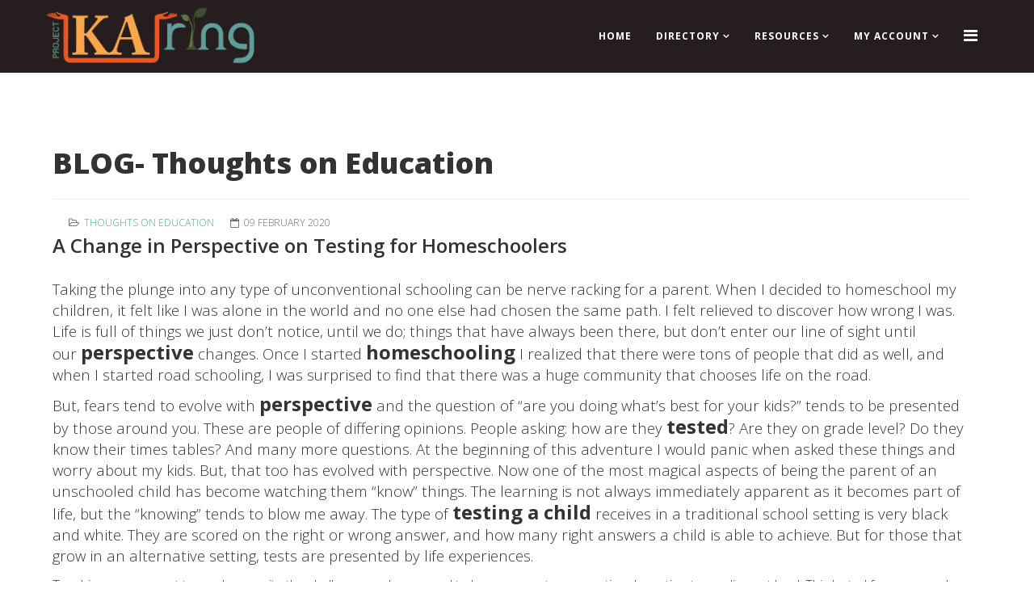

--- FILE ---
content_type: text/html; charset=utf-8
request_url: https://projectkaring.com/index.php/blog-thoughts-on-education/167-a-change-in-perspective-on-testing-for-homeschoolers
body_size: 11263
content:
<!DOCTYPE html>
<html xmlns="http://www.w3.org/1999/xhtml" xml:lang="en-gb" lang="en-gb" dir="ltr">
<head>
	<!-- Optimised with Easy Frontend SEO Free - Kubik-Rubik Joomla! Extensions - https://kubik-rubik.de/efseo-easy-frontend-seo -->
    <meta http-equiv="X-UA-Compatible" content="IE=edge,chrome=1">
    <meta name="viewport" content="width=device-width, initial-scale=1">
    
    <base href="https://projectkaring.com/index.php/blog-thoughts-on-education/167-a-change-in-perspective-on-testing-for-homeschoolers" />
	<meta http-equiv="content-type" content="text/html; charset=utf-8" />
	<meta name="keywords" content="Home Schooling" />
	<meta name="author" content="karen" />
	<meta name="robots" content="index, follow, max-snippet:-1, max-image-preview:large, max-video-preview:-1" />
	<meta name="description" content="Taking the plunge into any type of unconventional schooling can be nerve-racking for a parent. When I decided to homeschool my children, it felt like I was alone in the world and no one else had chosen the same path." />
	<meta name="generator" content="© 2017-2021 ProjectKAring.com | All Rights Reserved. Powered by Mi Disparate Design." />
	<title>A Change in Perspective on Testing for Homeschoolers</title>
	<link href="/templates/j-konnect/images/favicon.ico" rel="shortcut icon" type="image/vnd.microsoft.icon" />
	<link href="https://projectkaring.com/index.php/component/search/?Itemid=1710&amp;catid=80&amp;id=167&amp;format=opensearch" rel="search" title="Search Project Karing" type="application/opensearchdescription+xml" />
	<link href="//fonts.googleapis.com/css?family=Open+Sans:300,300italic,regular,italic,600,600italic,700,700italic,800,800italic&amp;subset=latin" rel="stylesheet" type="text/css" />
	<link href="//fonts.googleapis.com/css?family=ABeeZee:regular,italic&amp;subset=latin" rel="stylesheet" type="text/css" />
	<link href="/templates/j-konnect/css/bootstrap.min.css" rel="stylesheet" type="text/css" />
	<link href="/templates/j-konnect/css/font-awesome.min.css" rel="stylesheet" type="text/css" />
	<link href="/templates/j-konnect/css/responsive.css" rel="stylesheet" type="text/css" />
	<link href="/templates/j-konnect/css/template.css" rel="stylesheet" type="text/css" />
	<link href="/templates/j-konnect/css/presets/preset3.css" rel="stylesheet" type="text/css" class="preset" />
	<link href="/templates/j-konnect/css/frontend-edit.css" rel="stylesheet" type="text/css" />
	<link href="https://fonts.googleapis.com/css?family=Open+Sans:400,400i,600,600i,700,700i&subset=cyrillic,cyrillic-ext,latin-ext" rel="stylesheet" type="text/css" />
	<link href="/media/com_ingallery/css/frontend.css?v=1.217.7" rel="stylesheet" type="text/css" />
	<style type="text/css">
body{font-family:Open Sans, sans-serif; font-weight:300; }h1{font-family:Open Sans, sans-serif; font-weight:800; }h2{font-family:Open Sans, sans-serif; font-weight:600; }h3{font-family:Open Sans, sans-serif; font-weight:normal; }h4{font-family:Open Sans, sans-serif; font-weight:600; }h5{font-family:ABeeZee, sans-serif; font-weight:normal; }.offset2 {
    margin-left: 0px !important;
}
div.article-footer-top {
display: none !important;
}
.myButton {
	background-color:#44c767;
	border-radius:5px;
	border:1px solid #18ab29;
	display:inline-block;
	cursor:pointer;
	color:#ffffff;
	font-family:Arial;
	font-size:17px;
	padding:14px 23px;
	text-decoration:none;
	text-shadow:0px 1px 0px #2f6627;
}
.myButton:hover {
	background-color:#5cbf2a;
}
.myButton:active {
	position:relative;
	top:1px;
}
.centerBox {
  display: flex;
  justify-content: center;
  align-items: center;
  height: 100px;
}
.centerBoxHorz {
  margin: 0;
  position: absolute;
  top: 50%;
  left: 50%;
  -ms-transform: translate(-50%, -50%);
  transform: translate(-50%, -50%);
}#sp-top-bar{ background-color:#f5f5f5;color:#999999; }#sp-ads-top{ background-color:#ffffff; }#sp-ads-bottom{ background-color:#ffffff; }#sp-bottom{ background-color:#261e1e;padding:100px 0px; }
	</style>
	<script type="application/json" class="joomla-script-options new">{"csrf.token":"6eb4d23f38e6e31fd8f35c83b85eaa87","system.paths":{"root":"","base":""}}</script>
	<script src="/media/jui/js/jquery.min.js?fe179b170913c406476746db75b250d2" type="text/javascript"></script>
	<script src="/media/jui/js/jquery-noconflict.js?fe179b170913c406476746db75b250d2" type="text/javascript"></script>
	<script src="/media/jui/js/jquery-migrate.min.js?fe179b170913c406476746db75b250d2" type="text/javascript"></script>
	<script src="/media/system/js/caption.js?fe179b170913c406476746db75b250d2" type="text/javascript"></script>
	<script src="/media/system/js/core.js?fe179b170913c406476746db75b250d2" type="text/javascript"></script>
	<script src="/templates/j-konnect/js/bootstrap.min.js" type="text/javascript"></script>
	<script src="/templates/j-konnect/js/jquery.sticky.js" type="text/javascript"></script>
	<script src="/templates/j-konnect/js/main.js" type="text/javascript"></script>
	<script src="/templates/j-konnect/js/frontend-edit.js" type="text/javascript"></script>
	<script src="/media/com_ingallery/js/masonry.pkgd.min.js?v=1.217.7" type="text/javascript"></script>
	<script src="/media/com_ingallery/js/frontend.js?v=1.217.7" type="text/javascript"></script>
	<script type="text/javascript">
jQuery(function($){ initTooltips(); $("body").on("subform-row-add", initTooltips); function initTooltips (event, container) { container = container || document;$(container).find(".hasTooltip").tooltip({"html": true,"container": "body"});} });jQuery(window).on('load',  function() {
				new JCaption('img.caption');
			});
var sp_preloader = '';

var sp_gotop = '';

var sp_offanimation = '';

	</script>
	<meta property="og:url" content="https://projectkaring.com/index.php/blog-thoughts-on-education/167-a-change-in-perspective-on-testing-for-homeschoolers" />
	<meta property="og:type" content="article" />
	<meta property="og:title" content="A Change in Perspective on Testing for Homeschoolers" />
	<meta property="og:description" content="People asking: how are they tested ? Are they on grade level? Do they know their times tables? And many more questions. At the beginning of this adventure..." />
	<!-- Start: Google Structured Data -->
            
<script type="application/ld+json" data-type="gsd">
{
    "@context": "https://schema.org",
    "@type": "BreadcrumbList",
    "itemListElement": [
        {
            "@type": "ListItem",
            "position": 1,
            "name": "Home",
            "item": "https://projectkaring.com/index.php"
        },
        {
            "@type": "ListItem",
            "position": 2,
            "name": "BLOG- Thoughts on Education",
            "item": "https://projectkaring.com/index.php/blog-thoughts-on-education"
        },
        {
            "@type": "ListItem",
            "position": 3,
            "name": "A Change in Perspective on Testing for Homeschoolers",
            "item": "https://projectkaring.com/index.php/blog-thoughts-on-education/167-a-change-in-perspective-on-testing-for-homeschoolers"
        }
    ]
}
</script>
            <!-- End: Google Structured Data -->
	<script type="application/json" id="ingallery-cfg">{"ajax_url":"\/index.php\/component\/ingallery\/?task=gallery.view&language=en-GB","lang":{"error_title":"Unfortunately, an error occurred","system_error":"Sytem error. Please view logs for more information or enable display errors in InGallery components settings."}}</script>

   
    <meta property="og:image" content="https://projectkaring.com/images/projectkaring-logo-thumbnail.jpg" />
<meta property="og:image:width" content="300" />
<meta property="og:image:height" content="300" />
<meta name="p:domain_verify" content="d951535ef1575719dd0ef9c2897ef761"/>
<meta name="google-site-verification" content="EKHYrptUUpcHjhWA5rRq37eF5ErlO99A8AGRMN7cx78" />

<!-- Global site tag (gtag.js) - Google Analytics -->
<script async src="https://www.googletagmanager.com/gtag/js?id=UA-77250056-7"></script>
<script>
  window.dataLayer = window.dataLayer || [];
  function gtag(){dataLayer.push(arguments);}
  gtag('js', new Date());

  gtag('config', 'UA-77250056-7');
</script>

<script type="text/javascript" src="//downloads.mailchimp.com/js/signup-forms/popup/unique-methods/embed.js" data-dojo-config="usePlainJson: true, isDebug: false"></script><script type="text/javascript">window.dojoRequire(["mojo/signup-forms/Loader"], function(L) { L.start({"baseUrl":"mc.us19.list-manage.com","uuid":"3f61f19c3ccee893e727325a7","lid":"3b8a6960c2","uniqueMethods":true}) })</script>

<!-- Facebook Pixel Code -->
<script>
  !function(f,b,e,v,n,t,s)
  {if(f.fbq)return;n=f.fbq=function(){n.callMethod?
  n.callMethod.apply(n,arguments):n.queue.push(arguments)};
  if(!f._fbq)f._fbq=n;n.push=n;n.loaded=!0;n.version='2.0';
  n.queue=[];t=b.createElement(e);t.async=!0;
  t.src=v;s=b.getElementsByTagName(e)[0];
  s.parentNode.insertBefore(t,s)}(window, document,'script',
  'https://connect.facebook.net/en_US/fbevents.js');
  fbq('init', '373217260493519');
  fbq('track', 'PageView');
</script>
<noscript>
  <img height="1" width="1" style="display:none" 
       src="https://www.facebook.com/tr?id=373217260493519&ev=PageView&noscript=1"/>
</noscript>
<!-- End Facebook Pixel Code -->
</head>
	<body class="site com-content view-article no-layout no-task itemid-1710 en-gb ltr  sticky-header layout-fluid  off-canvas-menu-init">

		<div class="body-wrapper">
			<div class="body-innerwrapper">
				<header id="sp-header"><div class="container"><div class="row"><div id="sp-logo" class="col-xs-8 col-sm-3 col-md-3"><div class="sp-column "><a class="logo" href="/" title="Logo KaringProject"><h1><img class="sp-default-logo" src="/images/brand/Logo-KaringProject.png" alt="Project Karing" width="1176" height="343"></h1></a></div></div><div id="sp-menu" class="col-xs-4 col-sm-9 col-md-9"><div class="sp-column ">			<div class='sp-megamenu-wrapper'>
				<a id="offcanvas-toggler" href="#" title=""><i class="fa fa-bars"></i></a>
				<ul class="sp-megamenu-parent menu-fade hidden-xs"><li class="sp-menu-item"><a  href="/index.php"   title="Home">Home</a></li><li class="sp-menu-item sp-has-child"><a  href="/index.php/directoryhome"   title="Directory">Directory</a><div class="sp-dropdown sp-dropdown-main sp-menu-right" style="width: 240px;"><div class="sp-dropdown-inner"><ul class="sp-dropdown-items"><li class="sp-menu-item"><a  href="/index.php/directoryhome/search-listings"   title="Search Listings">Search Listings</a></li><li class="sp-menu-item"><a  href="/index.php/directoryhome/search-events"   title="Search Events">Search Events</a></li><li class="sp-menu-item"><a  href="/index.php/directoryhome/search-offers"   title="Search Offers">Search Offers</a></li><li class="sp-menu-item"><a  href="/index.php/directoryhome/categories"   title="Categories">Categories</a></li></ul></div></div></li><li class="sp-menu-item sp-has-child"><a  href="/index.php/pk-portal"   title="RESOURCES">RESOURCES</a><div class="sp-dropdown sp-dropdown-main sp-menu-right" style="width: 240px;"><div class="sp-dropdown-inner"><ul class="sp-dropdown-items"><li class="sp-menu-item"><a  href="/index.php/pk-portal/learning-portal"   title="Learning PORTAL">Learning PORTAL</a></li><li class="sp-menu-item"><a  href="/index.php/pk-portal/parent-community"   title="PARENT COMMUNITY">PARENT COMMUNITY</a></li><li class="sp-menu-item"><a  href="/index.php/pk-portal/blog-blog"   title="Blog">Blog</a></li></ul></div></div></li><li class="sp-menu-item sp-has-child"><a  href="#"   title="My Account">My Account</a><div class="sp-dropdown sp-dropdown-main sp-menu-right" style="width: 240px;"><div class="sp-dropdown-inner"><ul class="sp-dropdown-items"><li class="sp-menu-item"><a  href="/index.php/my-account/login-form"   title="Business Login">Business Login</a></li><li class="sp-menu-item"><a  href="/index.php/my-account/affiliate-login"   title="Affiliate Login">Affiliate Login</a></li><li class="sp-menu-item"><a  href="/index.php/my-account/create-a-business-account"   title="List Your Business">List Your Business</a></li><li class="sp-menu-item"><a  href="/index.php/my-account/step-by-step"   title="Step by Step (Listing)">Step by Step (Listing)</a></li></ul></div></div></li></ul>			</div>
		</div></div></div></div></header><section id="sp-top-bar"><div class="container"><div class="row"><div id="sp-top1" class="col-sm-6 col-md-6"><div class="sp-column "></div></div><div id="sp-top2" class="col-sm-6 col-md-6"><div class="sp-column "></div></div></div></div></section><section id="sp-page-title"><div class="row"><div id="sp-title" class="col-sm-12 col-md-12"><div class="sp-column "></div></div></div></section><section id="sp-ads-top"><div class="container"><div class="row"><div id="sp-adstop" class="col-sm-12 col-md-12"><div class="sp-column "><div class="sp-module "><div class="sp-module-content">

<div class="custom"  >
	</div>
</div></div></div></div></div></div></section><section id="sp-main-body"><div class="container"><div class="row"><div id="sp-component" class="col-sm-12 col-md-12"><div class="sp-column "><div id="system-message-container">
	</div>
<article class="item item-page" itemscope itemtype="http://schema.org/Article">
	<meta itemprop="inLanguage" content="en-GB" />
		<div class="page-header">
		<h1> BLOG- Thoughts on Education </h1>
	</div>
	
	

	<div class="entry-header">
		
						<dl class="article-info">

		
			<dt class="article-info-term"></dt>	
				
			
			
							<dd class="category-name">
	<i class="fa fa-folder-open-o"></i>
				<a href="/index.php/blog-thoughts-on-education" itemprop="genre" data-toggle="tooltip" title="Article Category">Thoughts on education</a>	</dd>			
			
							<dd class="published">
	<i class="fa fa-calendar-o"></i>
	<time datetime="2020-02-09T16:20:15+00:00" itemprop="datePublished" data-toggle="tooltip" title="Published Date">
		09 February 2020	</time>
</dd>			
		
					
			
					
		

	</dl>
		
					<h2 itemprop="name">
									A Change in Perspective on Testing for Homeschoolers							</h2>
												</div>

				
		
				
	
			<div itemprop="articleBody">
		
<p><span style="font-size: 14pt;">Taking the plunge into any type of unconventional schooling can be nerve racking for a parent. When I decided to homeschool my children, it felt like I was alone in the world and no one else had chosen the same path. I felt relieved to discover how wrong I was. Life is full of things we just don’t notice, until we do; things that have always been there, but don’t enter our line of sight until our <span style="font-size: 18pt;"><strong>perspective</strong></span> changes. Once I started <span style="font-size: 18pt;"><strong>homeschooling</strong></span> I realized that there were tons of people that did as well, and when I started road schooling, I was surprised to find that there was a huge community that chooses life on the road.</span></p>
<p><span style="font-size: 14pt;">But, fears tend to evolve with <span style="font-size: 18pt;"><strong>perspective</strong></span> and the question of “are you doing what’s best for your kids?” tends to be presented by those around you. These are people of differing opinions. People asking: how are they <span style="font-size: 18pt;"><strong>tested</strong></span>? Are they on grade level? Do they know their times tables? And many more questions. At the beginning of this adventure I would panic when asked these things and worry about my kids. But, that too has evolved with perspective. Now one of the most magical aspects of being the parent of an unschooled child has become watching them “know” things. The learning is not always immediately apparent as it becomes part of life, but the “knowing” tends to blow me away. The type of <span style="font-size: 18pt;"><strong>testing a child</strong></span> receives in a traditional school setting is very black and white. They are scored on the right or wrong answer, and how many right answers a child is able to achieve. But for those that grow in an alternative setting, tests are presented by life experiences.</span></p>
<p><span style="font-size: 12pt;">Teaching my youngest to read was quite the challenge as she seemed to have a very strong emotional reaction to reading out loud. This lasted for years, so I slowly backed away from the traditional teaching style and gave her more space. Almost like magic, one day she simply read a sign in front of her and asked me questions. Then she read other things and would come to me to discuss what she’d read. To this day, I give her complete credit for teaching herself to read because I was not a full participant in her learning. It was only when I gave her space that the learning took place. And it was in the organic tests provided by life that I realized how much she had learned on her own.</span></p>
<p><span style="font-size: 12pt;">Some tests are a bit more extreme and unexpected. The most shocking was as we hiked a less popular trail in the Grand Canyon called Hermit Rest Trail. We had woken up with the sun to avoid the intense heat and as many tourists as possible. Our early rising paid off and we had an amazing hike with not a soul in sight. On the way back up the canyon, climbing a narrow two-foot-wide path with very steep rock on either side, we came across a young rattle snake that was getting ready to feast on a freshly killed bird. Our danger was not apparent until we were two feet away from the rattle snake and we were immediately taken over by our fight-or-flight response as the fear kicked in. But…. not with all three of us. Nope, my oldest became a knowledgeable expert at that moment and began spewing information like an auctioneer. With no phone service and no human beings anywhere is sight, she calculated: how long it would take us to get to the top of the canyon, how long until a bus would show up, how long it would be until we got the proper care if we were bitten, how much venom was likely to be deposited considering it was a young rattle snake, and how low our chances of survival were. Did any of this help my fear? No, but boy was I impressed! I had no idea she knew so much about venomous rattle snakes or that she would be so good under pressure.</span></p>
<p><span style="font-size: 12pt;">And then there are the tests my children give themselves when they have a goal in mind and want to achieve it. My youngest has a strong entrepreneurial spirit and when faced with a new and upcoming adventure she said “Mom, I want to have enough money do extra things on the road”. So, she sat down, did mathematical calculations of her own creation to figure out how much she would have to make on a weekly basis, and created a business to make that happen. She even hired her sister when she saw that her return on investment would be higher. As a lifelong entrepreneur, my heart melted when I saw her passion and confidence.</span></p>
<p><span style="font-size: 12pt;">Of course, every homeschooling parent gets asked how their kids get tested, and these stories may not suffice for someone that is used to traditional schooling. However, if the essence of parenting is to raise a child that excels at life, seeing them succeed when life presents unique challenges is the best test result I could ever ask for.  I am thrilled every day to see their knowledge shine through their daily activities and my perspective changes the more I learn from them. I no longer feel the old panic and doubt because I see my children daily demonstrate that there is more than one way to learn.</span></p>	</div>

	
	
	<ul class="pager pagenav">
	<li class="previous">
		<a class="hasTooltip" title="Dealing with Emotions as a Family when Drastic Changes Occurs -Corona Virus" aria-label="Previous article: Dealing with Emotions as a Family when Drastic Changes Occurs -Corona Virus" href="/index.php/blog-thoughts-on-education/187-dealing-with-emotions-as-a-family-when-drastic-changes-occurs-corona-virus-2" rel="prev">
			<span class="icon-chevron-left" aria-hidden="true"></span> <span aria-hidden="true">Prev</span>		</a>
	</li>
	<li class="next">
		<a class="hasTooltip" title="Working Through Rejection" aria-label="Next article: Working Through Rejection" href="/index.php/blog-thoughts-on-education/104-accepting-rejection" rel="next">
			<span aria-hidden="true">Next</span> <span class="icon-chevron-right" aria-hidden="true"></span>		</a>
	</li>
</ul>
				
	
	
			<div class="article-footer-wrap">
			<div class="article-footer-top">
									<div class="helix-social-share">
		<div class="helix-social-share-icon">
			<ul>
				
				<li>
					<div class="facebook" data-toggle="tooltip" data-placement="top" title="HELIX_SHARE_FACEBOOK">

						<a class="facebook" onClick="window.open('http://www.facebook.com/sharer.php?u=https://projectkaring.com/index.php/blog-thoughts-on-education/167-a-change-in-perspective-on-testing-for-homeschoolers','Facebook','width=600,height=300,left='+(screen.availWidth/2-300)+',top='+(screen.availHeight/2-150)+''); return false;" href="http://www.facebook.com/sharer.php?u=https://projectkaring.com/index.php/blog-thoughts-on-education/167-a-change-in-perspective-on-testing-for-homeschoolers" title="167 A Change In Perspective On Testing For Homeschoolers">

							<i class="fa fa-facebook"></i>
						</a>

					</div>
				</li>
				<li>
					<div class="twitter"  data-toggle="tooltip" data-placement="top" title="HELIX_SHARE_TWITTER">
						
						<a class="twitter" onClick="window.open('http://twitter.com/share?url=https://projectkaring.com/index.php/blog-thoughts-on-education/167-a-change-in-perspective-on-testing-for-homeschoolers&amp;text=A%20Change%20in%20Perspective%20on%20Testing%20for%20Homeschoolers','Twitter share','width=600,height=300,left='+(screen.availWidth/2-300)+',top='+(screen.availHeight/2-150)+''); return false;" href="http://twitter.com/share?url=https://projectkaring.com/index.php/blog-thoughts-on-education/167-a-change-in-perspective-on-testing-for-homeschoolers&amp;text=A%20Change%20in%20Perspective%20on%20Testing%20for%20Homeschoolers" title="167 A Change In Perspective On Testing For Homeschoolers&amp;amp;text A%20Change%20in%20Perspective%20on%20Testing%20for%20Homeschoolers">
							<i class="fa fa-twitter"></i>
						</a>

					</div>
				</li>
				<li>
					<div class="google-plus">
						<a class="gplus" data-toggle="tooltip" data-placement="top" title="HELIX_SHARE_GOOGLE_PLUS" onClick="window.open('https://plus.google.com/share?url=https://projectkaring.com/index.php/blog-thoughts-on-education/167-a-change-in-perspective-on-testing-for-homeschoolers','Google plus','width=585,height=666,left='+(screen.availWidth/2-292)+',top='+(screen.availHeight/2-333)+''); return false;" href="https://plus.google.com/share?url=https://projectkaring.com/index.php/blog-thoughts-on-education/167-a-change-in-perspective-on-testing-for-homeschoolers" >
						<i class="fa fa-google-plus"></i></a>
					</div>
				</li>
				
				<li>
					<div class="linkedin">
						<a class="linkedin" data-toggle="tooltip" data-placement="top" title="HELIX_SHARE_LINKEDIN" onClick="window.open('http://www.linkedin.com/shareArticle?mini=true&url=https://projectkaring.com/index.php/blog-thoughts-on-education/167-a-change-in-perspective-on-testing-for-homeschoolers','Linkedin','width=585,height=666,left='+(screen.availWidth/2-292)+',top='+(screen.availHeight/2-333)+''); return false;" href="http://www.linkedin.com/shareArticle?mini=true&url=https://projectkaring.com/index.php/blog-thoughts-on-education/167-a-change-in-perspective-on-testing-for-homeschoolers" >
							
						<i class="fa fa-linkedin-square"></i></a>
					</div>
				</li>
			</ul>
		</div>		
	</div> <!-- /.helix-social-share -->














			</div>
			<div id="sp-comments"></div>		</div>
	
</article></div></div></div></div></section><section id="sp-ads-bottom"><div class="container"><div class="row"><div id="sp-adsbottom" class="col-sm-12 col-md-12"><div class="sp-column "><div class="sp-module "><div class="sp-module-content">

<div class="custom"  >
	</div>
</div></div></div></div></div></div></section><section id="sp-bottom"><div class="container"><div class="row"><div id="sp-bottom1" class="col-sm-6 col-md-3"><div class="sp-column "><div class="sp-module "><h3 class="sp-module-title">More About Us</h3><div class="sp-module-content"><ul class="nav menu">
<li class="item-1389"><a href="/index.php/about-us"  title="About Us"> About Us</a></li><li class="item-1442"><a href="/index.php/contact-us"  title="Contact Us"> Contact Us</a></li><li class="item-1858"><a href="https://www.momonajourney.com" target="_blank"  title="Check Out: Mom on a Journey..."> Check Out: Mom on a Journey...</a></li></ul>
</div></div><div class="sp-module "><h3 class="sp-module-title">Scholarships</h3><div class="sp-module-content"><ul class="nav menu">
<li class="item-1489"><a href="/index.php/giving-back" target="_blank"  title="Giving Back"> Giving Back</a></li><li class="item-1568"><a href="/index.php/buy-a-scholarship"  title="Buy a Scholarship!"> Buy a Scholarship!</a></li><li class="item-1490"><a href="/index.php/apply-for-a-scholarship"  title="Apply for a Scholarship!"> Apply for a Scholarship!</a></li></ul>
</div></div></div></div><div id="sp-bottom2" class="col-sm-6 col-md-3"><div class="sp-column "><div class="sp-module "><h3 class="sp-module-title">Media</h3><div class="sp-module-content"><ul class="nav menu">
<li class="item-1567"><a href="/index.php/digital-media-kit"  title="Digital Media Kit"> Digital Media Kit</a></li><li class="item-1613"><a href="/index.php/where-to-find-us"  title="Where to Find Us!"> Where to Find Us!</a></li></ul>
</div></div><div class="sp-module "><div class="sp-module-content">

<div class="custom"  >
	<h3>Keep In Touch With Us!</h3>
<p><!-- Begin Mailchimp Signup Form --> 
<link href="//cdn-images.mailchimp.com/embedcode/slim-10_7.css" rel="stylesheet" type="text/css"> 
<style type="text/css"> 
 #mc_embed_signup{ clear:left; font:14px Helvetica,Arial,sans-serif; width:250px;} 
 /* Add your own Mailchimp form style overrides in your site stylesheet or in this style block. 
 We recommend moving this block and the preceding CSS link to the HEAD of your HTML file. */ 
</style> 
<div id="mc_embed_signup"> 
<form action="https://projectkaring.us19.list-manage.com/subscribe/post?u=3f61f19c3ccee893e727325a7&amp;id=3b8a6960c2" method="post" id="mc-embedded-subscribe-form" name="mc-embedded-subscribe-form" class="validate" target="_blank" novalidate> 
 <div id="mc_embed_signup_scroll"> 
  
 <input type="email" value="" name="EMAIL" class="email" id="mce-EMAIL" placeholder="email address" required> 
 <!-- real people should not fill this in and expect good things - do not remove this or risk form bot signups--> 
 <div style="position: absolute; left: -5000px;" aria-hidden="true"><input type="text" name="b_3f61f19c3ccee893e727325a7_3b8a6960c2" tabindex="-1" value=""></div> 
 <div class="clear"><input type="submit" value="Subscribe" name="subscribe" id="mc-embedded-subscribe" class="button"></div> 
 </div> 
</form> 
</div> 

 
<!--End mc_embed_signup--></p></div>
</div></div></div></div><div id="sp-bottom3" class="col-sm-6 col-md-3"><div class="sp-column "><div class="sp-module "><h3 class="sp-module-title">Directory</h3><div class="sp-module-content"><ul class="nav menu">
<li class="item-1426"><a href="/index.php/listings"  title="Check Out Our Directory!"> Check Out Our Directory!</a></li><li class="item-255"><a href="/index.php/search-listings"  title="Search Listings"> Search Listings</a></li><li class="item-1427"><a href="/index.php/event-listings"  title="Search Events"> Search Events</a></li><li class="item-1428"><a href="/index.php/listed-offers"  title="Search Offers"> Search Offers</a></li><li class="item-1765"><a href="/index.php/knowledge-base-directory"  title="Knowledge Base"> Knowledge Base</a></li></ul>
</div></div><div class="sp-module "><h3 class="sp-module-title">Affiliate Program</h3><div class="sp-module-content"><ul class="nav menu">
<li class="item-1657"><a href="/index.php/affiliate-program"  title="Affiliate Programs"> Affiliate Programs</a></li><li class="item-1661"><a href="/index.php/affiliate-account-login"  title="Directory Affiliate Login"> Directory Affiliate Login</a></li><li class="item-1764"><a href="/index.php/knowledge-base-affiliate"  title="Knowledge Base"> Knowledge Base</a></li></ul>
</div></div></div></div><div id="sp-bottom4" class="col-sm-6 col-md-3"><div class="sp-column "><div class="sp-module "><h3 class="sp-module-title">Your Business</h3><div class="sp-module-content"><ul class="nav menu">
<li class="item-1431"><a href="/index.php/how-it-works"  title="Listing your business is easy!"> Listing your business is easy!</a></li><li class="item-1433"><a href="/index.php/recommend-a-business"  title="Recommend a Business"> Recommend a Business</a></li><li class="item-1419"><a href="/index.php/sign-in-for-businesses"  title="Business Log in"> Business Log in</a></li><li class="item-1614"><a href="/index.php/faq"  title="FAQ"> FAQ</a></li></ul>
</div></div><div class="sp-module "><h3 class="sp-module-title">Our Team</h3><div class="sp-module-content"><ul class="nav menu">
<li class="item-1492"><a href="/index.php/we-list-jobs-every-month" target="_blank"  title="Join Our Team"> Join Our Team</a></li><li class="item-1488"><a href="/index.php/team-member-login"  title="Team Member Login"> Team Member Login</a></li><li class="item-1654"><a href="/index.php/become-an-affiliate"  title="Become an Affiliate!"> Become an Affiliate!</a></li><li class="item-1721"><a href="/index.php/affiliate-marketing-pk"  title="Affiliate marketing PK"> Affiliate marketing PK</a></li></ul>
</div></div></div></div></div></div></section><footer id="sp-footer"><div class="container"><div class="row"><div id="sp-footer1" class="col-sm-12 col-md-12"><div class="sp-column "><div class="sp-module "><div class="sp-module-content">

<div class="custom"  >
	<p style="text-align: center;">Terms and Conditions: <a href="/index.php/website-terms-and-conditions" title="Website">Website</a>, <a href="/index.php/business-terms-and-conditions" title="Business">Business</a>, <a href="/index.php/contact-terms-and-conditions" title="Contact">Contact</a> &amp; <a href="/index.php/reviews-terms-and-conditions" title="Reviews">Reviews</a></p></div>
</div></div><span class="sp-copyright"> © 2017-2022 Project: KAring. All Rights Reserved. Powered by Mi Disparate Design.</span></div></div></div></div></footer>			</div> <!-- /.body-innerwrapper -->
		</div> <!-- /.body-innerwrapper -->

		<!-- Off Canvas Menu -->
		<div class="offcanvas-menu">
			<a href="#" class="close-offcanvas" aria-label="Close" title=""><i class="fa fa-remove" aria-hidden="true"></i></a>
			<div class="offcanvas-inner">
								  <div class="sp-module "><h3 class="sp-module-title">Search</h3><div class="sp-module-content"><div class="search">
	<form action="/index.php/blog-thoughts-on-education" method="post">
		<input name="searchword" id="mod-search-searchword" maxlength="200"  class="inputbox search-query" type="text" size="20" placeholder="Search ..." />		<input type="hidden" name="task" value="search" />
		<input type="hidden" name="option" value="com_search" />
		<input type="hidden" name="Itemid" value="1710" />
	</form>
</div>
</div></div><div class="sp-module "><div class="sp-module-content"><ul class="nav menu">
<li class="item-1554"><a href="/index.php"  title="Home"> Home</a></li><li class="item-437  deeper parent"><a href="/index.php/directoryhome"  title="Directory"> Directory</a><span class="offcanvas-menu-toggler collapsed" data-toggle="collapse" data-target="#collapse-menu-437"><i class="open-icon fa fa-angle-down"></i><i class="close-icon fa fa-angle-up"></i></span><ul class="collapse" id="collapse-menu-437"><li class="item-1706"><a href="/index.php/directoryhome/search-listings"  title="Search Listings"> Search Listings</a></li><li class="item-1708"><a href="/index.php/directoryhome/search-events"  title="Search Events"> Search Events</a></li><li class="item-1707"><a href="/index.php/directoryhome/search-offers"  title="Search Offers"> Search Offers</a></li><li class="item-1400"><a href="/index.php/directoryhome/categories"  title="Categories"> Categories</a></li></ul></li><li class="item-1666  deeper parent"><a href="/index.php/pk-portal"  title="RESOURCES"> RESOURCES</a><span class="offcanvas-menu-toggler collapsed" data-toggle="collapse" data-target="#collapse-menu-1666"><i class="open-icon fa fa-angle-down"></i><i class="close-icon fa fa-angle-up"></i></span><ul class="collapse" id="collapse-menu-1666"><li class="item-1449"><a href="/index.php/pk-portal/learning-portal"  title="Learning PORTAL"> Learning PORTAL</a></li><li class="item-1450"><a href="/index.php/pk-portal/parent-community"  title="PARENT COMMUNITY"> PARENT COMMUNITY</a></li><li class="item-1402"><a href="/index.php/pk-portal/blog-blog"  title="Blog"> Blog</a></li></ul></li><li class="item-271  deeper parent"><a href="#"  title="My Account"> My Account</a><span class="offcanvas-menu-toggler collapsed" data-toggle="collapse" data-target="#collapse-menu-271"><i class="open-icon fa fa-angle-down"></i><i class="close-icon fa fa-angle-up"></i></span><ul class="collapse" id="collapse-menu-271"><li class="item-402"><a href="/index.php/my-account/login-form"  title="Business Login"> Business Login</a></li><li class="item-1662"><a href="/index.php/my-account/affiliate-login"  title="Affiliate Login"> Affiliate Login</a></li><li class="item-1609"><a href="/index.php/my-account/create-a-business-account"  title="List Your Business"> List Your Business</a></li><li class="item-1611"><a href="/index.php/my-account/step-by-step"  title="Step by Step (Listing)"> Step by Step (Listing)</a></li></ul></li></ul>
</div></div>
							</div> <!-- /.offcanvas-inner -->
		</div> <!-- /.offcanvas-menu -->

		<!-- Go to www.addthis.com/dashboard to customize your tools -->
<script type="text/javascript" src="//s7.addthis.com/js/300/addthis_widget.js#pubid=ra-5e50b5091314dac3"></script>
<script>
var url = "https://static.affiliatly.com/other_frameworks.js?affiliatly_code=AF-1041357";
var script = document.createElement("script");
script.type = "text/javascript";
script.src = url;
document.getElementsByTagName("head")[0].appendChild(script);
</script>

		
		
		<!-- Preloader -->
		

		<!-- Go to top -->
		
	</body>
</html>

--- FILE ---
content_type: text/css
request_url: https://projectkaring.com/templates/j-konnect/css/presets/preset3.css
body_size: 3438
content:
a {
  color: #2bb673;
}
a:hover {
  color: #218d59;
}
.sp-megamenu-parent >li.active>a,
.sp-megamenu-parent >li:hover>a {
  color: #2bb673;
}
.sp-megamenu-parent .sp-dropdown li.sp-menu-item >a:hover {
  background: #2bb673;
}
.sp-megamenu-parent .sp-dropdown li.sp-menu-item.active>a {
  color: #2bb673;
}
.transparent-jc-menu .is-sticky #sp-header >li.active>a,
.transparent-jc-menu .is-sticky #sp-header >li:hover>a {
  color: #2bb673;
}
.transparent-jc-menu .is-sticky #sp-header .sp-megamenu-parent >li.active>a,
.transparent-jc-menu .is-sticky #sp-header .sp-megamenu-parent >li:hover>a {
  color: #2bb673;
}
#offcanvas-toggler >i {
  color: #fff;
}
#offcanvas-toggler >i:hover {
  color: #2bb673;
}
.btn-primary,
.sppb-btn-primary {
  border-color: #259d63;
  background-color: #2bb673;
}
.btn-primary:hover,
.sppb-btn-primary:hover {
  border-color: #1c784c;
  background-color: #218d59;
}
ul.social-icons >li a:hover {
  color: #2bb673;
}
.sp-page-title {
  background: #2bb673;
}
.layout-boxed .body-innerwrapper {
  background: #ffffff;
}
.sp-module ul >li >a {
  color: #000000;
}
.sp-module ul >li >a:hover {
  color: #2bb673;
}
.sp-module .latestnews >div >a {
  color: #000000;
}
.sp-module .latestnews >div >a:hover {
  color: #2bb673;
}
.sp-module .tagscloud .tag-name:hover {
  background: #2bb673;
}
.sp-simpleportfolio .sp-simpleportfolio-filter > ul > li.active > a,
.sp-simpleportfolio .sp-simpleportfolio-filter > ul > li > a:hover {
  background: #2bb673;
}
.search .btn-toolbar button {
  background: #2bb673;
}
.post-format {
  background: #2bb673;
}
.entry-link,
.entry-quote {
  background: #2bb673;
}
blockquote {
  border-color: #2bb673;
}
.carousel-left:hover,
.carousel-right:hover {
  background: #2bb673;
}
.sp-comingsoon body {
  background-color: #2bb673;
}
.pagination>li>a,
.pagination>li>span {
  color: #000000;
}
.pagination>li>a:hover,
.pagination>li>a:focus,
.pagination>li>span:hover,
.pagination>li>span:focus {
  color: #000000;
}
.pagination>.active>a,
.pagination>.active>span {
  border-color: #2bb673;
  background-color: #2bb673;
}
.pagination>.active>a:hover,
.pagination>.active>a:focus,
.pagination>.active>span:hover,
.pagination>.active>span:focus {
  border-color: #2bb673;
  background-color: #2bb673;
}
#sp-feature {
  background: #2bb673;
}
#sp-page-builder .sppb-icon span {
  background: #2bb673;
}
.ui-dir-button,
a.ui-dir-button {
  background-color: #28aa6b !important;
}
.ui-dir-button-green,
a.ui-dir-button-green {
  background-color: #218d59 !important;
}
.ui-dir-button-green:hover,
a.ui-dir-button-green:hover {
  background-color: #23955e !important;
}
.ui-dir-button-blue,
a.ui-dir-button-blue {
  background-color: #1f8454 !important;
}
.ui-dir-button-blue:hover,
a.ui-dir-button-blue:hover {
  background-color: #218d59 !important;
}
.chosen-container .chosen-results li.highlighted {
  background-color: #218d59 !important;
  background-color: -webkit-linear-gradient(left,#2bb673 5,#2bb673 8);
  background-color: -o-linear-gradient(left,#2bb673 5,#2bb673 8);
  background-color: linear-gradient(to right,#2bb673 5,#2bb673 8);
}
.btn-success {
  background: #23955e !important;
}
bd-container .btn-outline-success {
  background: #23955e !important;
}
#events-container .entry-date,
#events-container .item-location,
.jbd-container .jitem-card .jitem-date-wrap {
  background: #2bb673 !important;
}
#latest-offers-discount .offer-discount {
  background-color: #218d59;
}
.sp-corporex-layout .slider-arrow-nav a:hover i {
  background: #218d59;
}
